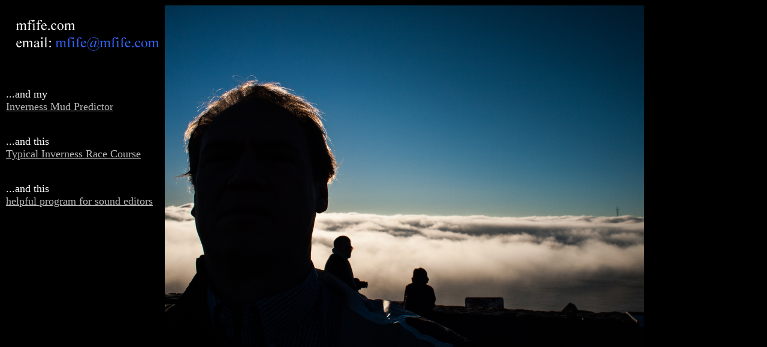

--- FILE ---
content_type: text/html
request_url: http://www.mfife.com/
body_size: 8180
content:
<!DOCTYPE html PUBLIC "-//W3C//DTD HTML 4.01 Transitional//EN">

<html>
<head>
  <meta http-equiv="content-type" content="text/html; charset=iso-8859-1">

  <title>* mfife *</title>
  <style type="text/css">
  	table
  		{
  		border:0;
  		}
  	td
  		{
  		padding:0;
		font-family:Times New Roman;
		font-size:18px;
		color:white;
  		}
	body
		{ 
		background-color:#000000;
		}
	a:link {color:#BBBBBB}
	a:visited {color:#BBBBBB}
	a:active {color:#BBBBBB}
	</style>
</head>

<body>
  <table>
    <tr>
      <td height="15"><img src="mfife_logo.gif" width="263" height="78" align="bottom" border="0"></td>
      
      <td nowrap rowspan="12"><!-- IMAGE GOES HERE -->
      <img src="images/fog_selfie_2017.jpg" width="800" height="600" align="bottom" border="0">
      <!-- <img src="images/e_l_2014_cowboyshow.jpg" width="480" height="640" align="bottom" border="0"> -->
      <!-- <img src="images/scuba.jpg" width="640" height="480" align="bottom" border="0"> -->
      <!-- <img src="images/sunroof_blowout.jpg" width="640" height="427" align="bottom" border="0"> -->
      <!-- <img src="images/asym_drifting_11_17_2013.jpg" width="640" height="717" align="bottom" border="0"> --> 
       <!-- <img src="images/dunk_turk.jpg" width="640" height="480" align="bottom" border="0">  -->
       <!--<img src="images/lincoln_easter_2011.jpg" width="480" height="640" align="bottom" border="0">  -->
       <!-- <IMG SRC="images/legacy_images/418_under_stern.jpg" WIDTH="640" HEIGHT="480" ALIGN="BOTTOM" BORDER="0"> -->
       <!-- <IMG SRC="images/110_with_gun.jpg" WIDTH="640" HEIGHT="480" ALIGN="BOTTOM" BORDER="0"> -->
       <!-- <a href="/images/two_boats_3_8_2008/"><IMG SRC="IYC110/images/stories/march_3_2008/P1010063.jpg" WIDTH="720" HEIGHT="500" ALIGN="BOTTOM" BORDER="0"></a> -->
       <!-- <IMG SRC="images/field_of_wet_dreams.jpg" WIDTH="800" HEIGHT="600" ALIGN="BOTTOM" BORDER="0"> -->
       <!-- IMG SRC="images/heather_horn.jpg" WIDTH="480" HEIGHT="600" ALIGN="BOTTOM" BORDER="0"> -->
       <!-- IMG SRC="images/M42MmmmCupcakes.jpg" WIDTH="640" HEIGHT="480" ALIGN="BOTTOM" BORDER="0"> --> <!-- <IMG SRC="images/reading_07.jpg" WIDTH="800" HEIGHT="600" ALIGN="BOTTOM" BORDER="0"> -->
       <!-- <IMG SRC="images/110_07.jpg" WIDTH="800" HEIGHT="600" ALIGN="BOTTOM" BORDER="0"> -->
       <!-- <IMG SRC="images/my_flag.jpg" WIDTH="640" HEIGHT="480" ALIGN="BOTTOM" BORDER="0"> -->
       <!-- <IMG SRC="images/mf_monome_web.jpg" WIDTH="800" HEIGHT="600" ALIGN="BOTTOM" BORDER="0"> -->
       <!-- <IMG SRC="images/king_phillip.jpg" WIDTH="640" HEIGHT="480" ALIGN="BOTTOM" BORDER="0"> -->
       <!-- <IMG SRC="images/rudder_bagged.jpg" WIDTH="640" HEIGHT="480" ALIGN="BOTTOM" BORDER="0"> -->
       <!-- <IMG SRC="images/cardboard_truck.jpg" WIDTH="640" HEIGHT="480" ALIGN="BOTTOM" BORDER="0"> -->
       <!-- <IMG SRC="images/london_07_01.jpg" WIDTH="800" HEIGHT="600" ALIGN="BOTTOM" BORDER="0"> -->
       <!-- <IMG SRC="images/deyoung_fog.jpg" WIDTH="640" HEIGHT="480" ALIGN="BOTTOM" BORDER="0"> -->
       <!-- <IMG SRC="images/DC_night.jpg" WIDTH="640" HEIGHT="480" ALIGN="BOTTOM" BORDER="0"> -->
       <!-- <A HREF="index.html"><IMG SRC="images/zodiac_scoring.jpg" WIDTH="480" HEIGHT="640" ALIGN="BOTTOM" BORDER="0"></A> -->
       <!-- <IMG SRC="images/kinder_web.jpg" WIDTH="600" HEIGHT="450" ALIGN="BOTTOM" BORDER="0"> -->
       <!-- <IMG SRC="images/digipimpstar.jpg" WIDTH="415" HEIGHT="232" ALIGN="BOTTOM" BORDER="0"> -->
       <!-- <A HREF="index_alt.html"><IMG SRC="images/kong_hat_1.jpg" WIDTH="480" HEIGHT="640" ALIGN="BOTTOM" BORDER="0"></A> -->
       <!-- <IMG SRC="images/kong_hat_2.jpg" WIDTH="480" HEIGHT="640" ALIGN="BOTTOM" BORDER="0"> -->
       <!-- <IMG SRC="images/welly_cloud.jpg" WIDTH="640" HEIGHT="480" ALIGN="BOTTOM" BORDER="0"> -->
       <!-- <IMG SRC="images/me_with_beer2005.jpg" WIDTH="322" HEIGHT="596" ALIGN="BOTTOM" BORDER="0"> -->
       <!-- <IMG SRC="images/nichols_door.jpg" WIDTH="395" HEIGHT="620" ALIGN="BOTTOM" BORDER="0"> --> <!-- <IMG SRC="images/ron_and_me.jpg" WIDTH="628" HEIGHT="579" ALIGN="BOTTOM" BORDER="0"> -->
       <!-- <IMG SRC="images/welly_bed.jpg" WIDTH="640" HEIGHT="480" ALIGN="BOTTOM" BORDER="0"> -->
       <!-- <IMG SRC="images/arnocorps.jpg" WIDTH="480" HEIGHT="640" ALIGN="BOTTOM" BORDER="0"> -->
       <!-- <IMG SRC="images/huashan_ribbon.jpg" WIDTH="640" HEIGHT="480" ALIGN="BOTTOM" BORDER="0"> -->
       <!-- <IMG SRC="images/huashan_stair.jpg" WIDTH="600" HEIGHT="800" ALIGN="BOTTOM" BORDER="0"> -->
       <!-- <IMG SRC="images/warrior.jpg" WIDTH="472" HEIGHT="629" ALIGN="BOTTOM" BORDER="0"> -->
       <!-- <IMG SRC="images/xian_carriage.jpg" WIDTH="640" HEIGHT="480" ALIGN="BOTTOM" BORDER="0"> -->
       <!-- <IMG SRC="images/xian_dog.jpg" WIDTH="640" HEIGHT="480" ALIGN="BOTTOM" BORDER="0"> -->
       <!-- <IMG SRC="images/titan_arum.jpg" WIDTH="480" HEIGHT="640" ALIGN="BOTTOM" BORDER="0"> -->
       <!-- <IMG SRC="images/huashan_catnap.jpg" WIDTH="800" HEIGHT="600" ALIGN="BOTTOM" BORDER="0"> -->
       <!-- <IMG SRC="images/mf_egg.jpg" WIDTH="480" HEIGHT="640" ALIGN="BOTTOM" BORDER="0"> -->
       <!-- <IMG SRC="images/tiki_painting.jpg" WIDTH="400" HEIGHT="500" ALIGN="BOTTOM" BORDER="0"> -->
       <!-- <IMG SRC="images/ash_cam.jpg" WIDTH="400" HEIGHT="524" ALIGN="BOTTOM" BORDER="0"> -->
       <!-- <IMG SRC="images/liger_painting.jpg" WIDTH="500" HEIGHT="405" ALIGN="BOTTOM" BORDER="0"> --> <!-- <IMG SRC="images/first_painting_web.jpg" WIDTH="400" HEIGHT="533" ALIGN="BOTTOM" BORDER="0"> -->
       <!-- <IMG SRC="images/isabel_class.jpg" WIDTH="800" HEIGHT="600" ALIGN="BOTTOM" BORDER="0"> -->
       <!-- <IMG SRC="images/dunk_turk_04.jpg" WIDTH="500" HEIGHT="550" ALIGN="BOTTOM" BORDER="0"> -->
       <!-- <IMG SRC="images/dunk_turk.jpg" WIDTH="800" HEIGHT="600" ALIGN="BOTTOM" BORDER="0"> -->
       <!-- <IMG SRC="images/funston_tree.jpg" WIDTH="657" HEIGHT="800" ALIGN="BOTTOM" BORDER="0"> -->
       <!-- <IMG SRC="images/ice_block.jpg" WIDTH="640" HEIGHT="480" ALIGN="BOTTOM" BORDER="0"> -->
       <!-- <IMG SRC="images/m_and_g_bobble_tall.jpg" WIDTH="479" HEIGHT="720" ALIGN="BOTTOM" BORDER="0"> -->
       <!-- <IMG SRC="images/ntower.jpg" WIDTH="420" HEIGHT="587" ALIGN="BOTTOM" BORDER="0"> -->
       <!-- <IMG SRC="images/peewee.jpg" WIDTH="420" HEIGHT="587" ALIGN="BOTTOM" BORDER="0"> -->
       <!-- <IMG SRC="images/pumpkin_04.jpg" WIDTH="800" HEIGHT="600" ALIGN="BOTTOM" BORDER="0"> -->
       <!-- <IMG SRC="images/mf_onering.JPG" WIDTH="420" HEIGHT="587" ALIGN="BOTTOM" BORDER="0"> -->
       <!-- <IMG SRC="images/ward-13-chase.gif" WIDTH="420" HEIGHT="587" ALIGN="BOTTOM" BORDER="0"> -->
       </td>
    </tr>
    
	<tr><td><br/></td></tr>
	
<!--     <tr>
      <td>Check out the<br/><a href="/fleet56/">Inverness International 110 web site...</a></td>
    </tr> -->
    <tr>
      <td>...and my<br/><a href="http://tides.mfife.com"><font size="4" face="Times New Roman">Inverness Mud Predictor</font></a> </td>
    </tr>
    <tr>
      <td>...and this<br/><a href="http://maps.google.com/maps/api/staticmap?center=38.117123,-122.867654&amp;zoom=14&amp;size=640x4640&amp;maptype=terrain&amp;markers=size:tiny|color:red|label:StartP|38.103906,-122.856023&amp;markers=size:tiny|color:red|label:StartS|38.104556,-122.855110&amp;markers=color:green|label:A|38.129481,-122.882801&amp;markers=color:green|label:B|38.127371,-122.869222&amp;markers=color:green|label:C|38.117843,-122.872522&amp;markers=color:green|label:D|38.102433,-122.852681&amp;sensor=false">Typical Inverness Race Course</a></td>
    </tr>
    <tr>
      <td>...and this<br/><a href="http://www.mfChangeNote.com">helpful program for sound editors</a></td>
    </tr>
    
    <tr><td><br/></td> </tr>
    
    <tr><td><br/></td> </tr>
    
    <tr><td><br/></td> </tr>
    
    <tr><td><br/></td> </tr>
    
    <tr><td><br/></td> </tr>
    
    <tr><td><br/></td> </tr>
    
<!--     <tr>
      <td height="15" valign="top"><font size="4" color="#FFFFFF" face="Times New Roman">Browse through some<br/></font> 
      <a href="http://galleries.mfife.com/gallery_index.html">Photos galleries I've gathered lately.</a>
      </td>
    </tr> -->

  </table>
</body>
</html>
